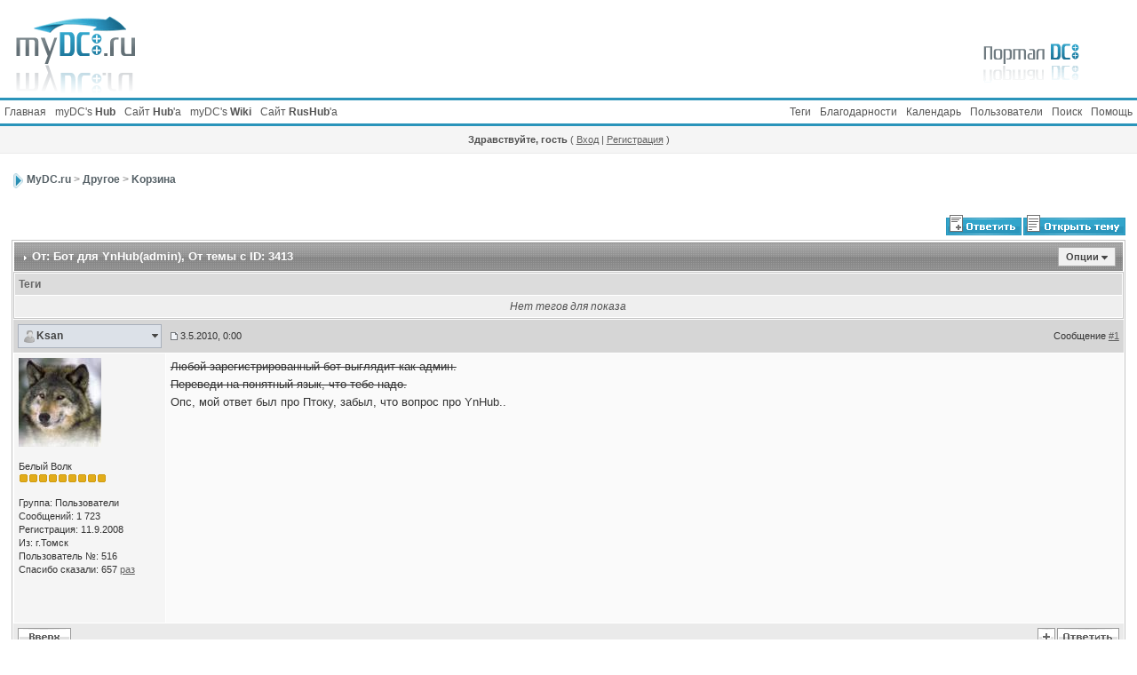

--- FILE ---
content_type: text/html; charset=windows-1251
request_url: http://mydc.ru/topic3420.html
body_size: 10117
content:
<!DOCTYPE html PUBLIC "-//W3C//DTD XHTML 1.0 Transitional//EN" "http://www.w3.org/TR/xhtml1/DTD/xhtml1-transitional.dtd">
<html xmlns="http://www.w3.org/1999/xhtml" dir="ltr" lang="ru-RU">

<head>
<meta http-equiv="content-type" content="text/html; charset=windows-1251" />
<link rel="shortcut icon" href="favicon.ico" />
<title>От: Бот для YnHub(admin) - MyDC.ru</title>
<link rel="alternate" type="application/rss+xml" title="&quot;Главная&quot; ветка + Другое" href="http://mydc.ru/rss1.html" />
<link rel="alternate" type="application/rss+xml" title="PtokaX DCHub" href="http://mydc.ru/rss2.html" />
<link rel="alternate" type="application/rss+xml" title="Другие хабы" href="http://mydc.ru/rss3.html" />
<link rel="alternate" type="application/rss+xml" title="RusHub" href="http://mydc.ru/rss4.html" />
<link rel="alternate" type="application/rss+xml" title="Календарь: Основной календарь" href="http://mydc.ru/ipb.html?act=rssout&amp;type=calendar&amp;id=1" />

<style type="text/css" media="all">

@import url(http://mydc.ru/style_images/css_9.css);

</style>
<link rel="stylesheet" type="text/css" href="http://mydc.ru/style_images/mydc_mains/folder_js_css/highslide.css" />
<style type='text/css'>
@import url( "http://mydc.ru/style_images/mydc_mains/folder_editor_images/css_rte.css" );
</style>
<script type='text/javascript' src='http://mydc.ru/style_images/mydc_mains/folder_js_skin/highslide/highslide.js'></script>
<script type="text/javascript">
	hs.graphicsDir = 'http://mydc.ru/style_images/mydc_mains/folder_js_images/highslide/';
	hs.align = 'center';
	hs.transitions = ['expand', 'crossfade'];
	hs.outlineType = 'frost_infernal_vista';
	hs.fadeInOut = true;
	//hs.dimmingOpacity = 0.75;
	
	// Add the controlbar
	if (hs.addSlideshow) hs.addSlideshow({
		//slideshowGroup: 'group1',
		interval: 5000,
		repeat: false,
		useControls: true,
		fixedControls: true,
		overlayOptions: {
			opacity: .6,
			position: 'top center',
			hideOnMouseOut: true
		}
	});
</script>
</head>

<body>
<!--ipb.javascript.start-->
<script type="text/javascript">
 //<![CDATA[
 var ipb_var_st            = "0";
 var ipb_lang_tpl_q1       = "Введите номер страницы, на которую хотите перейти.";
 var ipb_var_s             = "c607bd4aa622d7fb40523117262d8e86";
 var ipb_var_phpext        = "php";
 var ipb_var_base_url      = "http://mydc.ru/ipb.html?";
 var ipb_var_image_url     = "http://mydc.ru/style_images/mydc_mains";
 var ipb_input_f           = "9";
 var ipb_input_t           = "3420";
 var ipb_input_p           = "0";
 var ipb_var_cookieid      = "";
 var ipb_var_cookie_domain = "";
 var ipb_var_cookie_path   = "/";
 var ipb_md5_check         = "880ea6a14ea49e853634fbdc5015a024";
 var ipb_new_msgs          = 0;
 var use_enhanced_js       = 1;
 var use_charset           = "windows-1251";
 var ipb_myass_chars_lang  = "Вы ввели слишком мало символов для поиска";
 var ajax_load_msg		   = "Загрузка...";
 //]]>
</script>
<script type="text/javascript" src='http://mydc.ru/jscripts/ips_ipsclass.js'></script>
<script type="text/javascript" src='http://mydc.ru/jscripts/ipb_global.js'></script>
<script type="text/javascript" src='http://mydc.ru/jscripts/ips_menu.js'></script>
<script type="text/javascript" src='http://mydc.ru/style_images/mydc_mains/folder_js_skin/ips_menu_html.js'></script>
<script type="text/javascript" src='http://mydc.ru/cache/lang_cache/ru/lang_javascript.js'></script>
<script type="text/javascript">
//<![CDATA[
var ipsclass = new ipsclass();
ipsclass.init();
ipsclass.settings['do_linked_resize'] = parseInt( "1" );
ipsclass.settings['resize_percent']   = parseInt( "50" );
//]]>
</script>
<script src="http://code.jquery.com/jquery-1.8.3.min.js"></script>
<script type="text/javascript" src='http://mydc.ru/jscripts/expand.js'></script>
<!--ipb.javascript.end-->

	<div id="logostrip1">
	<span style='float: left;'><a href='http://mydc.ru/index.html'><img src='http://mydc.ru/style_images/mydc_mains/logo.png' alt='myDC.ru' style='vertical-align:top' border='0' /></a></span>
	<img src='http://mydc.ru/style_images/mydc_mains/logo2.png' border='0' style='vertical-align:top; float: right;' />
	</div>

<div id="submenu">
	<!--ipb.leftlinks.start-->
	<div id='submenu_left'>
	
		<a href="http://mydc.ru/index.html" title="Портал форума DC++">Главная</a>
	
	<noindex>
	
		<a href="dchub://hub.myDC.ru" rel="nofollow">myDC's <b>Hub</b></a>
	
	<a href="http://hub.mydc.ru/" rel="nofollow" target="_blank">Сайт <b>Hub</b>'а</a>
	<a href="http://wiki.mydc.ru/" rel="nofollow" target="_blank">myDC's <b>Wiki</b></a>
	<a href="http://mydc.ru/rushub/" rel="nofollow" target="_blank">Сайт <b>RusHub</b>'а</a>
	</noindex>
	<!--IBF.RULES-->
	</div>
	<!--ipb.leftlinks.end-->
	<!--ipb.rightlinks.start-->
	<div id='submenu_right'>
		<a href="http://mydc.ru/ipb.html?act=Help">Помощь</a>
		<a href="http://mydc.ru/ipb.html?act=Search&amp;f=9" id="ipb-tl-search">Поиск</a>
		<a href="http://mydc.ru/ipb.html?act=Members">Пользователи</a>
		<a href="http://mydc.ru/ipb.html?act=calendar">Календарь</a>
		
			<div class='ipb-top-right-link'><a href="http://mydc.ru/thanks.html">Благодарности</a></div><div class='ipb-top-right-link'><a href="http://mydc.ru/tags.html">Теги</a></div>
		
		<div class='popupmenu-new' id='ipb-tl-search_menu' style='display:none;width:210px'>
			<form action="http://mydc.ru/ipb.html?act=Search&amp;CODE=01" method="post">
				<input type='hidden' name='forums' id='gbl-search-forums' value='all' /> 
				<input type="text" size="20" name="keywords" id='ipb-tl-search-box' />
				<input class="button" type="image" style='border:0px' src="http://mydc.ru/style_images/mydc_mains/login-button.gif" />
				
					<br /><input type='checkbox' id='gbl-search-checkbox' value='1' onclick='gbl_check_search_box()' checked='checked' /> Искать только в этом форуме?
				
			</form>
			<div style='padding:4px'>
				<a href='http://mydc.ru/ipb.html?act=Search'>Дополнительные параметры</a>
			</div>
		</div>
		<script type="text/javascript">
			ipsmenu.register( "ipb-tl-search", 'document.getElementById("ipb-tl-search-box").focus();' );
			gbl_check_search_box();
		</script>
	</div>
	<!--ipb.rightlinks.end-->
</div>

<script type="text/javascript" src='http://mydc.ru/jscripts/ips_xmlhttprequest.js'></script>
<script type="text/javascript" src='http://mydc.ru/jscripts/ipb_global_xmlenhanced.js'></script>
<script type="text/javascript" src='http://mydc.ru/jscripts/dom-drag.js'></script>
<div id='get-myassistant' style='display:none;width:606px;text-align:left;'>
<div class="borderwrap">
 <div class='maintitle' id='myass-drag' title='Нажмите и задержите для перемещения этого окна'>
  <div style='float:right'><a href='#' onclick='document.getElementById("get-myassistant").style.display="none"; return false;' title='Закрыть окно'>[X]</a></div>
  <div>Помощник</div>
 </div>
 <div id='myass-content' style='overflow-x:auto;'></div>
 </div>
</div>
<!-- Loading Layer -->
<div id='loading-layer' style='display:none'>
	<div id='loading-layer-shadow'>
	   <div id='loading-layer-inner'>
	 	<img src='http://mydc.ru/style_images/mydc_mains/loading_anim.gif' border='0' alt='Загрузка. Пожалуйста, подождите...' />
		<span style='font-weight:bold' id='loading-layer-text'>Загрузка. Пожалуйста, подождите...</span>
	    </div>
	</div>
</div>
<!-- / Loading Layer -->
<!-- Msg Layer -->
<div id='ipd-msg-wrapper'>
	<div id='ipd-msg-title'>
		<a href='#' onclick='document.getElementById("ipd-msg-wrapper").style.display="none"; return false;'><img src='http://mydc.ru/style_images/mydc_mains/close.png' alt='X' title='Close Window' class='ipd' /></a> &nbsp; <strong>Сообщение сайта</strong>
	</div>
	<div id='ipd-msg-inner'><span style='font-weight:bold' id='ipd-msg-text'></span><div class='pp-tiny-text'>(Сообщение закроется через 2 секунды)</div></div>
</div>
<!-- Msg Layer -->

<!-- / End board header -->

<div id="userlinksguest">
	<p class="pcen"><b>Здравствуйте, гость</b> ( <a href="http://mydc.ru/ipb.html?act=Login&amp;CODE=00">Вход</a> | <a href="http://mydc.ru/ipb.html?act=Reg&amp;CODE=00">Регистрация</a> )







	</p>
</div>
<div id="ipbwrapper">
<div id="navstrip"><h2><img src='http://mydc.ru/style_images/mydc_mains/nav.gif' border='0'  alt='&gt;' />&nbsp;<a href='http://mydc.ru/main.html'>MyDC.ru</a>&nbsp;&gt;&nbsp;<a href='http://mydc.ru/forum22.html'>Другое</a>&nbsp;&gt;&nbsp;<a href='http://mydc.ru/forum9.html'>Kорзина</a></h2></div>
 
<!--IBF.NEWPMBOX-->
<script type="text/javascript">
<!--
var ipb_lang_tt_prompt = "Копирование прямой ссылки этого сообщения, для сохранения в буфере обмена";
var ipb_lang_js_del_1  = "Вы действительно хотите удалить это сообщение?";
var ipb_lang_js_del_2  = "Не хотите, как хотите";
var addquotebutton     = "http://mydc.ru/style_images/mydc_mains/p_mq_add.gif";
var removequotebutton  = "http://mydc.ru/style_images/mydc_mains/p_mq_remove.gif";
var unselectedbutton = "http://mydc.ru/style_images/mydc_mains/topic_unselected.gif";
var selectedbutton   = "http://mydc.ru/style_images/mydc_mains/topic_selected.gif";
var lang_gobutton    = "С отмеченными";
var lang_suredelete  = "Вы действительно хотите удалить эти сообщения?";
var js_error_no_permission = "Извините, но вам не разрешено редактировать это сообщение";
var js_no_empty_post = "Вы не можете публиковать пустое сообщение";
//-->
</script>
<script type="text/javascript" src="http://mydc.ru/jscripts/ipb_topic.js"></script>
<script type='text/javascript' src='http://mydc.ru/jscripts/thx_js.js'></script>
<script type="text/javascript" src="http://mydc.ru/jscripts/ips_text_editor_lite.js"></script>
<script type='text/javascript'>
//<![CDATA[
topic_rate = new topic_rate();
//]]>
</script>
<a name="top"></a>


<table class='ipbtable' cellspacing="0">
	<tr>
		<td style='padding-left:0px' width="40%" valign="middle" nowrap="nowrap"><div>&nbsp;</div></td>
		<td class='nopad' style='padding:0px 0px 5px 0px' align="right" width="60%" valign="middle"><a href="http://mydc.ru/ipb.html?act=post&amp;do=reply_post&amp;f=9&amp;t=3420"><img src='http://mydc.ru/style_images/mydc_mains/t_reply.gif' border='0'  alt='Ответить в данную тему' /></a><a href="http://mydc.ru/ipb.html?act=post&amp;do=new_post&amp;f=9" title="Открытие новой темы"><img src='http://mydc.ru/style_images/mydc_mains/t_new.gif' border='0'  alt='Начать новую тему' /></a></td>
	</tr>
</table>

<div class="borderwrap">
	<div class="maintitle" style='padding:8px'>
	<!-- TABLE FIX FOR MOZILLA WRAPPING-->
	<table width='100%' style='padding:0px' cellspacing='0' cellpadding='0'>
	<tr>
	 <td width='99%' style='word-wrap:break-word;'><div><h1><img src='http://mydc.ru/style_images/mydc_mains/nav_m.gif' border='0'  alt='&gt;' width='8' height='8' />&nbsp;<b>От: Бот для YnHub(admin)</b>, От темы с ID: 3413</h1></div></td>
	 
	 <td width='1%' align='right' nowrap='nowrap'>
		
		
			
		
		
     </td>
	 <td width='1%' align='right' nowrap='nowrap'>
	    <div class='popmenubutton' id='topicmenu-options'><a href='#topicoptions'>Опции</a> <img src='http://mydc.ru/style_images/mydc_mains/menu_action_down.gif' alt='V' title='Открыть меню' border='0' /></div>
	 </td>
	</tr>
  </table>
	 
 </div>
 <!--{IBF.POLL}-->
<div class="borderwrap" style='padding-bottom:1px;'>
	<div class="formsubtitle" style="padding: 4px;">Теги</div>

	<div class="row1" style="padding: 4px;">
	<div id="CurrentTag"><div align='center'><i>Нет тегов для показа</i></div></div>
	
	<div>

</div>
</div>
</div>
<script type="text/javascript">
<!--
menu_build_menu(
"topicmenu-options",
new Array(   img_item + " <a href='http://mydc.ru/ipb.html?act=usercp&amp;CODE=start_subs&amp;method=topic&amp;tid=3420'>Подписка на тему</a>",
 			 img_item + " <a href='http://mydc.ru/ipb.html?act=Forward&amp;f=9&amp;t=3420'>Сообщить другу</a>",
 			 img_item + " <a href='http://mydc.ru/ptopic3420.html'>Версия для печати</a>",
             img_item + " <a href='http://mydc.ru/ipb.html?act=Print&amp;client=choose&amp;f=9&amp;t=3420'>Скачать тему</a>",
 			 img_item + " <a href='http://mydc.ru/ipb.html?act=usercp&amp;CODE=start_subs&amp;method=forum&amp;fid=9'>Подписка на этот форум</a>",
 			 "~~NODIV~~<div class='popupmenu-category' align='center'>Режимы отображения</div>",
 			 img_item + " <strong><em><a href='http://mydc.ru/topic3420.html?mode=linear'>Стандартный</a></em></strong>"
	    ) );
topic_rate.settings['allow_rating']       = parseInt("0");
topic_rate.settings['default_rating']     = parseInt("0");
topic_rate.settings['img_base_url']       = ipb_var_image_url + '/folder_topic_view';
topic_rate.settings['div_rating_wrapper'] = 'topic-rating-wrapper';
topic_rate.settings['text_rating_image']  = 'topic-rating-img-';
topic_rate.languages['img_alt_rate']      = "Нажмите на звездочку для оценки этой темы";
topic_rate.languages['rate_me']           = "Рейтинг:";
topic_rate.init_rating_images();
-->
</script><!--Begin Msg Number 30070-->
<table class='ipbtable' cellspacing="0">
	<tr>
		<td valign="middle" class="post_head" width="1%">
			<a name="entry30070"></a>
			
				<div id="post-member-30070" class='popmenubutton-new-out'>
					<span class="normalname">
	<img src='http://mydc.ru/style_images/mydc_mains/folder_profile_portal/user-offline.png' alt='' border='0' /><a href='http://mydc.ru/user516.html'>Ksan</a></span>
				</div>
				<!-- member menu -->
				<div class='popupmenu-new' id='post-member-30070_menu' style='display:none;width:230px'>
					<div class='popupmenu-item-last'>
						
						<div style='float:right'>
							<div class='pp-image-thumb-wrap'>
								<img src='http://mydc.ru/style_images/mydc_mains/folder_profile_portal/pp-blank-thumb.png' width='50' height='50' alt='' />
							</div>
							
								<div style='margin-top:5px;margin-left:6px;'>
									<img src="http://mydc.ru/style_images/mydc_mains/rating_5_mini.gif" alt='Рейтинг: 5' style='vertical-align:middle' border='0' />
								</div>
							
						</div>
						<div class='popupmenu-item'>
							
	
		<img src='http://mydc.ru/style_images/mydc_mains/folder_profile_portal/gender_male.png' id='pp-entry-gender-img-516' style='vertical-align:top' alt='' border='0' />
	
 <a href="http://mydc.ru/user516.html">Просмотр профиля</a>
						</div>
							
							
						
					</div>
				</div>
				<!-- member menu -->
				<script type="text/javascript">
					ipsmenu.register( "post-member-30070", '', 'popmenubutton-new', 'popmenubutton-new-out' );
				</script>
			
			
		</td>
		<td class="post_head" valign="middle" width="99%">
			<!-- POSTED DATE DIV -->
			<div style="float: left;">
				<span class="postdetails"> <img src='http://mydc.ru/style_images/mydc_mains/to_post_off.gif' alt='сообщение' border='0' style='padding-bottom:2px' /> 3.5.2010, 0:00</span>
			</div>
			<!-- REPORT / DELETE / EDIT / QUOTE DIV -->
			<div align="right">
				<span class="postdetails"> Сообщение
					<a title="Ссылка на это сообщение" href="http://mydc.ru/topic3420.html?view=findpost&p=30070" onclick="link_to_post(30070); return false;">#1</a>
					
				</span>
			</div>
		</td>
	</tr>
	<tr>
		<td valign="top" class="post2 post_left">
        	<span class="postdetails">
				
					<a href="http://mydc.ru/user516.html" title="Просмотр профиля"><img src='http://mydc.ru/uploads/av-516.jpg' border='0' width='93' height='100' alt='' /></a><br /><br />
				
        		Белый Волк<br />
        		<img src='http://mydc.ru/style_images/mydc_mains/pip.gif' border='0'  alt='*' /><img src='http://mydc.ru/style_images/mydc_mains/pip.gif' border='0'  alt='*' /><img src='http://mydc.ru/style_images/mydc_mains/pip.gif' border='0'  alt='*' /><img src='http://mydc.ru/style_images/mydc_mains/pip.gif' border='0'  alt='*' /><img src='http://mydc.ru/style_images/mydc_mains/pip.gif' border='0'  alt='*' /><img src='http://mydc.ru/style_images/mydc_mains/pip.gif' border='0'  alt='*' /><img src='http://mydc.ru/style_images/mydc_mains/pip.gif' border='0'  alt='*' /><img src='http://mydc.ru/style_images/mydc_mains/pip.gif' border='0'  alt='*' /><img src='http://mydc.ru/style_images/mydc_mains/pip.gif' border='0'  alt='*' /><br /><br />
        		Группа: Пользователи<br />
        		Сообщений: 1 723<br />
        		Регистрация: 11.9.2008<br />
        		Из: г.Томск<br />
        		Пользователь №: 516<br />
        		Спасибо сказали: <span id='thank_count516'>657</span> <a href='http://mydc.ru/thankstouser516.html' target='_blank'>раз</a><br /><br />
				
				<br />
        		 
        	</span><br />
        	<img src="http://mydc.ru/style_images/mydc_mains/spacer.gif" alt="" width="160" height="1" /><br /> 
       </td>
       <td width="100%" valign="top" class="post2" id='post-main-30070'>
			<!-- THE POST 30070 -->
			<div class="postcolor" id='post-30070'>
				<strike>Любой зарегистрированный бот выглядит как админ.<br />Переведи на понятный язык, что тебе надо. </strike><br />Опс, мой ответ был про Птоку, забыл, что вопрос про YnHub..
				
				
				<!--IBF.ATTACHMENT_30070-->
			</div>
			
			
			<div id="thank30070"></div>
			<!-- THE POST -->		
		</td>
	</tr>
	<tr>
		<td class="formbuttonrow" nowrap="nowrap">
			<div style='text-align:left'><a href="javascript:scroll(0,0);"><img src='http://mydc.ru/style_images/mydc_mains/p_up.gif' border='0'  alt='Go to the top of the page' /></a></div>
		</td>
		<td class="formbuttonrow" nowrap="nowrap">
			<!-- PM / EMAIL / WWW / MSGR -->
			<div style="float: left;">
				
			</div>
			<!-- REPORT / UP -->
         	<div align="right">
         		<a href="#" onclick="multiquote_add(30070); return false;" title="Добавить к многочисленным цитатам"><img src="http://mydc.ru/style_images/mydc_mains/p_mq_add.gif" name="mad_30070" alt="+" /></a><a href="http://mydc.ru/ipb.html?act=Post&amp;CODE=02&amp;f=9&amp;t=3420&amp;qpid=30070" title="Ответить прямо в этом сообщении"><img src='http://mydc.ru/style_images/mydc_mains/p_quote.gif' border='0'  alt='Quote Post' /></a>
         	</div>
         </td>
	</tr><tr>
	<td class="catend" colspan="2">
	<!-- no content -->
	</td>
</tr>
</table>
<!-- END TABLE -->

<!-- TABLE FOOTER -->
<div class="barc">
	<div style="float: right; padding: 5px 5px 0 0;"><a href="http://mydc.ru/topic3420.html?view=old" style='text-decoration:none'>&laquo; Предыдущая тема</a>
	&middot; <a href="http://mydc.ru/forum9.html" style='font-weight: bold;text-decoration:none'>Kорзина</a>
	&middot; <a href="http://mydc.ru/topic3420.html?view=new" style='text-decoration:none'>Следующая тема &raquo;</a></div>
	<div>
		<form action="http://mydc.ru/ipb.html?" method="post" name="search">
			<input type="hidden" name="forums" value="9" />
			<input type="hidden" name="topic" value="3420" />
			<input type="hidden" name="act" value="Search" />
			<input type="hidden" name="CODE" value="searchtopic" />
			<input type="text" size="25" name="keywords" class="searchinput" value="Ключевое слово" onfocus="this.value = '';" />&nbsp;
			<input type="submit" value="Найти в этой теме" class="button" />
		</form>
	</div>
</div>
</div>
<br />
<!--IBF.MOD_FULL_WRAPPER-->

<table class='ipbtable' cellspacing="0">
	<tr>
		<td style='padding-left:0px' width="30%" nowrap="nowrap" valign="middle"><div></div></td>
		<td class='nopad' style='padding:5px 0px 5px 0px' align="right" width="70%"><!--IBF.QUICK_REPLY_CLOSED--><a href="http://mydc.ru/ipb.html?act=post&amp;do=reply_post&amp;f=9&amp;t=3420"><img src='http://mydc.ru/style_images/mydc_mains/t_reply.gif' border='0'  alt='Ответить в данную тему' /></a><a href="http://mydc.ru/ipb.html?act=post&amp;do=new_post&amp;f=9" title="Открытие новой темы"><img src='http://mydc.ru/style_images/mydc_mains/t_new.gif' border='0'  alt='Начать новую тему' /></a></td>
	</tr>
</table>
<div class="borderwrap" style='padding-bottom:1px;'>
	<div class="formsubtitle" style="padding: 4px;"><b>1</b> чел. читают эту тему (гостей: 1, скрытых пользователей: 0)</div>
	<div class="row1" style="padding: 4px;">Пользователей: <b>0</b> </div>
</div>
<!--IBF.QUICK_REPLY_OPEN-->
<br />
<div class='borderwrap' style="display:none" id='fc_stopics'>
	<div class='maintitlecollapse'>
		<p class='expand'><a href="javascript:togglecategory('stopics',0);"><img src='http://mydc.ru/style_images/mydc_mains/exp_plus.gif' border='0'  alt='Expand' /></a></p>
		<p><img src='http://mydc.ru/style_images/mydc_mains/nav_m.gif' border='0'  alt='&gt;' width='8' height='8' /> Похожие темы</p>
	</div>
</div>
<div class='borderwrap' style="display:block" id='fo_stopics'>
	<div class='maintitle'>
		<p class='expand'><a href="javascript:togglecategory('stopics',1);"><img src='http://mydc.ru/style_images/mydc_mains/exp_minus.gif' border='0'  alt='Collapse' /></a></p>
		<p><img src='http://mydc.ru/style_images/mydc_mains/nav_m.gif' border='0'  alt='&gt;' width='8' height='8' /> Похожие темы</p>
	</div>
	<table class='ipbtable' cellspacing='1'>
		<tr>
			<th width='1%'>&nbsp;</th>
			<th width='44%'>Тема</th>
			<th width='5%' style='text-align:center'>Ответов</th>
			<th width='18%' style='text-align:center'>Автор</th>
			<th width='5%' style='text-align:center'>Просмотров</th>
			<th width='28%'>Последнее сообщение</th>
		</tr>
		<tr>
	<td class='row2' align='center'><img src='http://mydc.ru/style_images/mydc_mains/f_norm_no.gif' border='0'  alt='No New Posts' /></td>
	<td class='row2'> <a href="http://mydc.ru/topic5328.html" title="Тема создана: 9.9.2012, 0:34">PtokaX remote Admin v2.13</a><div class='desc'>Не отображает все профиля</div></td>
	<td class='row2' align='center'>5</td>
	<td class='row2' align='center'><a href='http://mydc.ru/user1684.html'>Ameet</a></td>
	<td class='row2' align='center'>11 020</td>
	<td class='row2'><span class='lastaction'>9.9.2012, 23:24
	<a href="http://mydc.ru/topic5328.html?view=getlastpost">Посл. сообщение:</a> <a href='http://mydc.ru/user771.html'>Артём</a></span></td>
</tr><tr>
	<td class='row2' align='center'><img src='http://mydc.ru/style_images/mydc_mains/f_norm_no.gif' border='0'  alt='No New Posts' /></td>
	<td class='row2'> <a href="http://mydc.ru/topic4817.html" title="Тема создана: 20.4.2011, 2:35">DDoS с помощью YnHub</a><div class='desc'>Средство защиты от DDoS на YnHub</div></td>
	<td class='row2' align='center'>2</td>
	<td class='row2' align='center'><a href='http://mydc.ru/user4923.html'>Enyby</a></td>
	<td class='row2' align='center'>10 099</td>
	<td class='row2'><span class='lastaction'>20.4.2011, 6:45
	<a href="http://mydc.ru/topic4817.html?view=getlastpost">Посл. сообщение:</a> <a href='http://mydc.ru/user4923.html'>Enyby</a></span></td>
</tr><tr>
	<td class='row2' align='center'><img src='http://mydc.ru/style_images/mydc_mains/f_norm_no.gif' border='0'  alt='No New Posts' /></td>
	<td class='row2'> <a href="http://mydc.ru/topic4769.html" title="Тема создана: 26.3.2011, 9:19">remote admin 2.12</a><div class='desc'></div></td>
	<td class='row2' align='center'>6</td>
	<td class='row2' align='center'><a href='http://mydc.ru/user8880.html'>strongo</a></td>
	<td class='row2' align='center'>10 853</td>
	<td class='row2'><span class='lastaction'>26.3.2011, 19:02
	<a href="http://mydc.ru/topic4769.html?view=getlastpost">Посл. сообщение:</a> <a href='http://mydc.ru/user8880.html'>strongo</a></span></td>
</tr><tr>
	<td class='row2' align='center'><img src='http://mydc.ru/style_images/mydc_mains/f_norm_no.gif' border='0'  alt='No New Posts' /></td>
	<td class='row2'> <a href='#' onclick="PopUp('http://mydc.ru/ipb.html?act=attach&code=showtopic&tid=3405', 'Attach3405', 500,400); return false;" title="1 прикрепленные файлы: Просмотр"><img src='http://mydc.ru/style_images/mydc_mains/attachicon.gif' border='0'  alt='Topic has attachments' /></a><a href="http://mydc.ru/topic3405.html" title="Тема создана: 29.4.2010, 16:51">Подскажите на счет YnHub servera</a><div class='desc'>Помогите&#33;&#33;&#33;</div></td>
	<td class='row2' align='center'>4</td>
	<td class='row2' align='center'><a href='http://mydc.ru/user5843.html'>Тёмич</a></td>
	<td class='row2' align='center'>13 237</td>
	<td class='row2'><span class='lastaction'>15.2.2011, 7:52
	<a href="http://mydc.ru/topic3405.html?view=getlastpost">Посл. сообщение:</a> <a href='http://mydc.ru/user8790.html'>Mole</a></span></td>
</tr><tr>
	<td class='row2' align='center'><img src='http://mydc.ru/style_images/mydc_mains/f_norm_no.gif' border='0'  alt='No New Posts' /></td>
	<td class='row2'> <a href='#' onclick="PopUp('http://mydc.ru/ipb.html?act=attach&code=showtopic&tid=3950', 'Attach3950', 500,400); return false;" title="1 прикрепленные файлы: Просмотр"><img src='http://mydc.ru/style_images/mydc_mains/attachicon.gif' border='0'  alt='Topic has attachments' /></a><a href="http://mydc.ru/topic3950.html" title="Тема создана: 13.10.2010, 0:20">Converter Accounts YnHub to PtokaX</a><div class='desc'>API2 | Конвертер аккаунтов из YnHub в PtokaX</div></td>
	<td class='row2' align='center'>2</td>
	<td class='row2' align='center'><a href='http://mydc.ru/user3719.html'>Saymon21</a></td>
	<td class='row2' align='center'>8 441</td>
	<td class='row2'><span class='lastaction'>13.10.2010, 0:36
	<a href="http://mydc.ru/topic3950.html?view=getlastpost">Посл. сообщение:</a> <a href='http://mydc.ru/user3719.html'>Saymon21</a></span></td>
</tr><tr>
	<td class='row2' align='center'><img src='http://mydc.ru/style_images/mydc_mains/f_hot_no.gif' border='0'  alt='No new' /></td>
	<td class='row2'> <a href='#' onclick="PopUp('http://mydc.ru/ipb.html?act=attach&code=showtopic&tid=153', 'Attach153', 500,400); return false;" title="7 прикрепленные файлы: Просмотр"><img src='http://mydc.ru/style_images/mydc_mains/attachicon.gif' border='0'  alt='Topic has attachments' /></a><a href="http://mydc.ru/topic153.html" title="Тема создана: 3.7.2008, 14:03">Ptokax Remote Admin</a><div class='desc'>API1, API2</div></td>
	<td class='row2' align='center'>54</td>
	<td class='row2' align='center'><a href='http://mydc.ru/user31.html'>Gsgdthsgysyys</a></td>
	<td class='row2' align='center'>91 850</td>
	<td class='row2'><span class='lastaction'>25.8.2010, 15:25
	<a href="http://mydc.ru/topic153.html?view=getlastpost">Посл. сообщение:</a> <a href='http://mydc.ru/user771.html'>Артём</a></span></td>
</tr><tr>
	<td class='row2' align='center'><img src='http://mydc.ru/style_images/mydc_mains/f_norm_no.gif' border='0'  alt='No New Posts' /></td>
	<td class='row2'> <a href='#' onclick="PopUp('http://mydc.ru/ipb.html?act=attach&code=showtopic&tid=3673', 'Attach3673', 500,400); return false;" title="1 прикрепленные файлы: Просмотр"><img src='http://mydc.ru/style_images/mydc_mains/attachicon.gif' border='0'  alt='Topic has attachments' /></a><a href="http://mydc.ru/topic3673.html" title="Тема создана: 20.7.2010, 20:01">Конвертер рег из YnHub в PtokaX 0.4.1.1</a><div class='desc'>Помогите найти</div></td>
	<td class='row2' align='center'>7</td>
	<td class='row2' align='center'><a href='http://mydc.ru/user5433.html'>НеуНейм</a></td>
	<td class='row2' align='center'>13 785</td>
	<td class='row2'><span class='lastaction'>22.7.2010, 14:08
	<a href="http://mydc.ru/topic3673.html?view=getlastpost">Посл. сообщение:</a> <a href='http://mydc.ru/user46.html'>Setuper</a></span></td>
</tr><tr>
	<td class='row2' align='center'><img src='http://mydc.ru/style_images/mydc_mains/f_norm_no.gif' border='0'  alt='No New Posts' /></td>
	<td class='row2'> <a href="http://mydc.ru/topic3582.html" title="Тема создана: 27.6.2010, 23:31">От: Переход с YnHub на Ptokax</a><div class='desc'>От темы с ID: 3579</div></td>
	<td class='row2' align='center'>4</td>
	<td class='row2' align='center'><a href='http://mydc.ru/user6646.html'>sania</a></td>
	<td class='row2' align='center'>8 939</td>
	<td class='row2'><span class='lastaction'>29.6.2010, 11:03
	<a href="http://mydc.ru/topic3582.html?view=getlastpost">Посл. сообщение:</a> <a href='http://mydc.ru/user6646.html'>sania</a></span></td>
</tr><tr>
	<td class='row2' align='center'><img src='http://mydc.ru/style_images/mydc_mains/f_norm_no.gif' border='0'  alt='No New Posts' /></td>
	<td class='row2'> <a href="http://mydc.ru/topic3579.html" title="Тема создана: 27.6.2010, 13:01">Переход с YnHub на Ptokax</a><div class='desc'></div></td>
	<td class='row2' align='center'>1</td>
	<td class='row2' align='center'><a href='http://mydc.ru/user5836.html'>Unians</a></td>
	<td class='row2' align='center'>7 232</td>
	<td class='row2'><span class='lastaction'>27.6.2010, 14:12
	<a href="http://mydc.ru/topic3579.html?view=getlastpost">Посл. сообщение:</a> <a href='http://mydc.ru/user3719.html'>Saymon21</a></span></td>
</tr><tr>
	<td class='row2' align='center'><img src='http://mydc.ru/style_images/mydc_mains/f_norm_no.gif' border='0'  alt='No New Posts' /></td>
	<td class='row2'> <a href="http://mydc.ru/topic3413.html" title="Тема создана: 1.5.2010, 11:43">Бот для YnHub(admin)</a><div class='desc'>--</div></td>
	<td class='row2' align='center'>1</td>
	<td class='row2' align='center'><a href='http://mydc.ru/user6056.html'>DarkGod</a></td>
	<td class='row2' align='center'>8 808</td>
	<td class='row2'><span class='lastaction'>1.5.2010, 15:36
	<a href="http://mydc.ru/topic3413.html?view=getlastpost">Посл. сообщение:</a> <a href='http://mydc.ru/user4990.html'>random name</a></span></td>
</tr><tr>
	<td class='row2' align='center'><img src='http://mydc.ru/style_images/mydc_mains/f_moved.gif' border='0'  alt='Moved' /></td>
	<td class='row2'> <a href="http://mydc.ru/topic3358.html" title="Тема создана: 9.4.2010, 17:28">Помогите с YnHub плизз срочно</a><div class='desc'>С регистрацией</div></td>
	<td class='row2' align='center'>0</td>
	<td class='row2' align='center'><a href='http://mydc.ru/user6056.html'>DarkGod</a></td>
	<td class='row2' align='center'>0</td>
	<td class='row2'><span class='lastaction'>11.4.2010, 18:22
	<a href="http://mydc.ru/topic3358.html?view=getlastpost">Посл. сообщение:</a> <a href='http://mydc.ru/user1599.html'>Кто-то_из_вне...</a></span></td>
</tr><tr>
	<td class='row2' align='center'><img src='http://mydc.ru/style_images/mydc_mains/f_norm_no.gif' border='0'  alt='No New Posts' /></td>
	<td class='row2'> <a href="http://mydc.ru/topic2190.html" title="Тема создана: 13.7.2009, 6:33">От: Генератор меню для YnHub</a><div class='desc'>От темы с ID: 1867</div></td>
	<td class='row2' align='center'>0</td>
	<td class='row2' align='center'><a href='http://mydc.ru/user1128.html'>Atlant</a></td>
	<td class='row2' align='center'>6 435</td>
	<td class='row2'><span class='lastaction'>13.7.2009, 6:33
	<a href="http://mydc.ru/topic2190.html?view=getlastpost">Посл. сообщение:</a> <a href='http://mydc.ru/user1128.html'>Atlant</a></span></td>
</tr><tr>
	<td class='row2' align='center'><img src='http://mydc.ru/style_images/mydc_mains/f_closed.gif' border='0'  alt='Closed' /></td>
	<td class='row2'> <a href="http://mydc.ru/topic1933.html" title="Тема создана: 15.5.2009, 9:09">YnHub 1.034 Hidden LUA Supports</a><div class='desc'></div></td>
	<td class='row2' align='center'>1</td>
	<td class='row2' align='center'><a href='http://mydc.ru/user351.html'>alkogoluk</a></td>
	<td class='row2' align='center'>7 377</td>
	<td class='row2'><span class='lastaction'>15.5.2009, 18:44
	<a href="http://mydc.ru/topic1933.html?view=getlastpost">Посл. сообщение:</a> <a href='http://mydc.ru/user843.html'>Delion</a></span></td>
</tr><tr>
	<td class='row2' align='center'><img src='http://mydc.ru/style_images/mydc_mains/f_norm_no.gif' border='0'  alt='No New Posts' /></td>
	<td class='row2'> <a href="http://mydc.ru/topic1013.html" title="Тема создана: 2.1.2009, 16:12">Настроенная Прога Ynhub</a><div class='desc'>скиньте кто нибудь кому не жалко.</div></td>
	<td class='row2' align='center'>0</td>
	<td class='row2' align='center'><a href='http://mydc.ru/user1483.html'>Чёткий</a></td>
	<td class='row2' align='center'>6 794</td>
	<td class='row2'><span class='lastaction'>2.1.2009, 16:12
	<a href="http://mydc.ru/topic1013.html?view=getlastpost">Посл. сообщение:</a> <a href='http://mydc.ru/user1483.html'>Чёткий</a></span></td>
</tr><tr>
	<td class='row2' align='center'><img src='http://mydc.ru/style_images/mydc_mains/f_closed.gif' border='0'  alt='Closed' /></td>
	<td class='row2'> <a href='#' onclick="PopUp('http://mydc.ru/ipb.html?act=attach&code=showtopic&tid=725', 'Attach725', 500,400); return false;" title="1 прикрепленные файлы: Просмотр"><img src='http://mydc.ru/style_images/mydc_mains/attachicon.gif' border='0'  alt='Topic has attachments' /></a><a href="http://mydc.ru/topic725.html" title="Тема создана: 25.11.2008, 10:27">Ynhub Готовая Сборка Версии 1.036_152</a><div class='desc'></div></td>
	<td class='row2' align='center'>3</td>
	<td class='row2' align='center'><a href='http://mydc.ru/user1075.html'>Accelerator</a></td>
	<td class='row2' align='center'>15 423</td>
	<td class='row2'><span class='lastaction'>25.11.2008, 17:55
	<a href="http://mydc.ru/topic725.html?view=getlastpost">Посл. сообщение:</a> <a href='http://mydc.ru/user843.html'>Delion</a></span></td>
</tr>
	</table>
</div>
<br />
<div class="borderwrap">
	<div class="row2" style="padding: 5px;">
		
		<div align="right"><form onsubmit="if(document.jumpmenu.f.value == -1){return false;}" action='http://mydc.ru/ipb.html?act=SF' method='get' name='jumpmenu'>
			             <input type='hidden' name='act' value='SF' />
<input type='hidden' name='s' value='c607bd4aa622d7fb40523117262d8e86' />
			             <select name='f' onchange="if(this.options[this.selectedIndex].value != -1){ document.jumpmenu.submit() }" class='dropdown'>
			             <optgroup label="Перейти на сайт">
			              <option value='sj_home'>Главная страница</option>
			              <option value='sj_search'>Поиск</option>
			              <option value='sj_help'>Помощь</option>
			             </optgroup>
			             <optgroup label="Перейти в форум"><option value="3">Главная</option>
<option value="4">&nbsp;&nbsp;&#0124;-- Новости форума</option>
<option value="5">&nbsp;&nbsp;&#0124;-- Всё о Direct Connect</option>
<option value="47">&nbsp;&nbsp;&#0124;-- Программирование на Lua</option>
<option value="6">&nbsp;&nbsp;&#0124;-- Ваши проекты</option>
<option value="7">&nbsp;&nbsp;&#0124;-- Общалка aka Флуд</option>
<option value="8">&nbsp;&nbsp;&#0124;-- Гостевой форум</option>
<option value="42">RusHub</option>
<option value="43">&nbsp;&nbsp;&#0124;-- Технические вопросы по RusHub&#39;у</option>
<option value="44">&nbsp;&nbsp;&#0124;-- Скрипты для RusHub&#39;а</option>
<option value="55">&nbsp;&nbsp;&#0124;-- Запросы скриптов для RusHub&#39;а</option>
<option value="49">&nbsp;&nbsp;&#0124;-- Библиотеки и модули для RusHub&#39;а</option>
<option value="45">&nbsp;&nbsp;&#0124;-- Разработчикам [RusHub]</option>
<option value="10">PtokaX DCHub</option>
<option value="11">&nbsp;&nbsp;&#0124;-- Технические вопросы по PtokaX</option>
<option value="25">&nbsp;&nbsp;&#0124;-- Запросы скриптов для PtokaX</option>
<option value="26">&nbsp;&nbsp;&#0124;-- Готовые скрипты для PtokaX</option>
<option value="27">&nbsp;&nbsp;&#0124;-- Помощь по скриптам для PtokaX</option>
<option value="33">&nbsp;&nbsp;&#0124;-- Дополнительные библиотеки для PtokaX</option>
<option value="28">&nbsp;&nbsp;&#0124;-- Разработчикам [PtokaX]</option>
<option value="19">Другие хабы</option>
<option value="14">&nbsp;&nbsp;&#0124;-- YnHub</option>
<option value="17">&nbsp;&nbsp;&#0124;-- VerliHub</option>
<option value="20">&nbsp;&nbsp;&#0124;-- HexHUB</option>
<option value="21">&nbsp;&nbsp;&#0124;-- DBHUB</option>
<option value="48">&nbsp;&nbsp;&#0124;-- Eximius</option>
<option value="29">&nbsp;&nbsp;&#0124;-- Другие хабы</option>
<option value="22">Другое</option>
<option value="24">&nbsp;&nbsp;&#0124;-- DC-клиенты</option>
<option value="23">&nbsp;&nbsp;&#0124;-- Отдельные боты</option>
<option value="40">&nbsp;&nbsp;&#0124;-- Другие языки программирования</option>
<option value="56">&nbsp;&nbsp;&#0124;-- Защита серверов</option>
<option value="9" selected="selected">&nbsp;&nbsp;&#0124;-- Kорзина</option>
</optgroup>
</select>&nbsp;<input type='submit' value='ОК' class='button' /></form></div>
	</div>
</div>
<br />
<!-- NON JS STUFF -->
<div id='topicoptionsjs'>
 <a name='topicdisplay'></a>
 <div class='borderwrap'>
  <div class="bar" style="padding: 5px;text-align:center">
  <strong>Режим отображения:</strong> <strong><em><a href='http://mydc.ru/topic3420.html?mode=linear'>Стандартный</a></em></strong> &middot;
  <a href='http://mydc.ru/topic3420.html?mode=linearplus'>Переключить на: Линейный</a> &middot;
  <a href='http://mydc.ru/topic3420.html?mode=threaded'>Переключить на: Древовидный</a>
  </div>
 </div>
 <br />
 <a name='topicoptions'></a>
 <div class='borderwrap'>
  <div class="bar" style="padding: 5px;text-align:center">
  <a href='http://mydc.ru/ipb.html?act=usercp&amp;CODE=start_subs&amp;method=topic&amp;tid=3420'>Подписка на тему</a> &middot;
  <a href='http://mydc.ru/ipb.html?act=Forward&amp;f=9&amp;t=3420'>Сообщить другу</a> &middot;
  <a href='http://mydc.ru/ptopic3420.html'>Версия для печати</a> &middot;
  <a href='http://mydc.ru/ipb.html?act=usercp&amp;CODE=start_subs&amp;method=forum&amp;fid=9'>Подписка на этот форум</a>
  </div>
 </div>
 <br />

</div>
<script type='text/javascript'>
//<![CDATA[
document.getElementById('topicoptionsjs').style.display = 'none';
 
// Scroll to PID?
topic_scroll_to_post( parseInt("0") );
//]]>
</script><!--TASK--><img src='http://mydc.ru/ipb.html?act=task' border='0' height='1' width='1' alt='' /><!--ETASK-->
<table cellspacing="0" id="gfooter"><tr>
	<td width="50%"><img id="rss-syndication" src='http://mydc.ru/style_images/mydc_mains/rss.png' border='0' alt='RSS' class='ipd' />
<script type="text/javascript">
//<![CDATA[
  menu_build_menu(
  "rss-syndication",
  new Array( "<a href='http://mydc.ru/rss1.html' style='color:black'>\"Главная\" ветка + Другое</a>",
"<a href='http://mydc.ru/rss2.html' style='color:black'>PtokaX DCHub</a>",
"<a href='http://mydc.ru/rss3.html' style='color:black'>Другие хабы</a>",
"<a href='http://mydc.ru/rss4.html' style='color:black'>RusHub</a>",
"<a href='http://mydc.ru/ipb.html?act=rssout&amp;type=calendar&amp;id=1' style='color:black'>Календарь: Основной календарь</a>"
           ) );
//]]>
</script><noindex>
	<script type="text/javascript">document.write("<a href='http://www.liveinternet.ru/click' target='_blank' rel='nofollow' ><img src='r/?http://counter.yadro.ru/hit?t26.6;r" + escape(document.referrer) + ((typeof(screen)=="undefined")?"":";s"+screen.width+"*"+screen.height+"*"+(screen.colorDepth?screen.colorDepth:screen.pixelDepth)) + ";u" + escape(document.URL) +";i" + escape("Жж"+document.title.substring(0,80)) + ";" + Math.random() + "' border=0 width=88 height=15 alt='' title='LiveInternet: показано число посетителей за сегодня'><\/a>")</script>
	<!-- begin of Top100 code --><img src="http://counter.rambler.ru/top100.cnt?1423397" alt="" width="1" height="1" border="0" /><!-- end of Top100 code -->
	</noindex></td>
<td width="50%" align="right" nowrap="nowrap">Сейчас: 24.1.2026, 5:53</td>
</tr></table>
<script type="text/javascript">
 //<![CDATA[
menu_do_global_init();
initSpoilers('body');
show_inline_messages();

//]]>
</script>
<!-- Copyright Information -->
        				  <div id='copyright' align='center' class='copyright'><span onClick='document.getElementById("copyright_links").style.display="inline";'>Форум IP.Board  &copy; 2026 IPS, Inc.</span><span id='copyright_links' onClick='this.style.display="none";'> </span><script type="text/javascript">
			document.getElementById("copyright_links").style.display='none';
		</script></div>
		<!-- / Copyright --></div>

<!-- Yandex.Metrika counter -->
<div style="display:none;"><script type="text/javascript">
(function(w, c) {
    (w[c] = w[c] || []).push(function() {
        try {
            w.yaCounter264216 = new Ya.Metrika(264216);
             yaCounter264216.trackLinks(true);
        
        } catch(e) {}
    });
})(window, 'yandex_metrika_callbacks');
</script></div>
<script src="//mc.yandex.ru/metrika/watch.js" type="text/javascript" defer="defer"></script>
<noscript><div style="position:absolute"><img src="//mc.yandex.ru/watch/264216" alt="" /></div></noscript>
<!-- /Yandex.Metrika counter -->
</body>

</html>

--- FILE ---
content_type: text/css
request_url: http://mydc.ru/style_images/mydc_mains/folder_js_css/highslide.css
body_size: 1257
content:
.highslide-wrapper div {
	font-family: Verdana, Helvetica;
	font-size: 10pt;
}
.highslide {
	cursor: url(../folder_js_images/highslide/zoomin.cur), pointer;
	outline: none;
	text-decoration: none;
}
.highslide img {
	border: 0px solid silver;
}
.highslide:hover img {
	border: 0px solid silver;
}

.highslide-active-anchor img, .highslide-active-anchor:hover img {
	border-color: black;
}
.highslide-image {
	border-width: 2px;
	border-style: solid;
	border-color: black black #202020 black;
	background: gray;
}
.highslide-wrapper, .glossy-dark {
	background: #111;
}
.highslide-image-blur {
}
.highslide-caption {
	display: none;
	border-top: none;
	font-size: 1em;
	padding: 5px;
	color: white;
	background: #111;
}
.highslide-heading {
	display: none;
	color: white;
	font-size: 1.2em;
	font-weight: bold;
	margin-bottom: 0.4em;
}
.highslide-dimming {
	position: absolute;
	background: black;
}
.highslide-loading {
	display: block;
	color: white;
	font-size: 9px;
	font-weight: bold;
	text-transform: uppercase;
	text-decoration: none;
	padding: 3px;
	border-top: 1px solid white;
	border-bottom: 1px solid white;
	background-color: black;
	/*
	padding-left: 22px;
	background-image: url(../folder_js_images/highslide/loader.gif);
	background-repeat: no-repeat;
	background-position: 3px 1px;
	*/
}
a.highslide-credits,
a.highslide-credits i {
	padding: 2px;
	color: silver;
	text-decoration: none;
	font-size: 10px;
}
a.highslide-credits:hover,
a.highslide-credits:hover i {
	color: white;
	background-color: gray;
}
.highslide-move a {
	cursor: move;
}


/* Controls. See http://www.google.com/search?q=css+sprites */
.highslide-controls {
	width: 195px;
	height: 40px;
	background: url(../folder_js_images/highslide/controlbar-black-border.gif) 0 -90px no-repeat;
	margin-right: 15px;
	margin-bottom: 10px;
	margin-top: 20px;
}
.highslide-controls ul {
	position: relative;
	left: 15px;
	height: 40px;
	list-style: none;
	margin: 0;
	padding: 0;
	background: url(../folder_js_images/highslide/controlbar-black-border.gif) right -90px no-repeat;
}
.highslide-controls li {
	float: left;
	padding: 5px 0;
}
.highslide-controls a {
	background: url(../folder_js_images/highslide/controlbar-black-border.gif);
	display: block;
	float: left;
	height: 30px;
	width: 30px;
	outline: none;
}
.highslide-controls a.disabled {
	cursor: default;
}
.highslide-controls a span {
	/* hide the text for these graphic buttons */
	display: none;
}

/* The CSS sprites for the controlbar */
.highslide-controls .highslide-previous a {
	background-position: 0 0;
}
.highslide-controls .highslide-previous a:hover {
	background-position: 0 -30px;
}
.highslide-controls .highslide-previous a.disabled {
	background-position: 0 -60px !important;
}
.highslide-controls .highslide-play a {
	background-position: -30px 0;
}
.highslide-controls .highslide-play a:hover {
	background-position: -30px -30px;
}
.highslide-controls .highslide-play a.disabled {
	background-position: -30px -60px !important;
}
.highslide-controls .highslide-pause a {
	background-position: -60px 0;
}
.highslide-controls .highslide-pause a:hover {
	background-position: -60px -30px;
}
.highslide-controls .highslide-next a {
	background-position: -90px 0;
}
.highslide-controls .highslide-next a:hover {
	background-position: -90px -30px;
}
.highslide-controls .highslide-next a.disabled {
	background-position: -90px -60px !important;
}
.highslide-controls .highslide-move a {
	background-position: -120px 0;
}
.highslide-controls .highslide-move a:hover {
	background-position: -120px -30px;
}
.highslide-controls .highslide-full-expand a {
	background-position: -150px 0;
}
.highslide-controls .highslide-full-expand a:hover {
	background-position: -150px -30px;
}
.highslide-controls .highslide-full-expand a.disabled {
	background-position: -150px -60px !important;
}
.highslide-controls .highslide-close a {
	background-position: -180px 0;
}
.highslide-controls .highslide-close a:hover {
	background-position: -180px -30px;
} 


/* Styles for the popup */
.highslide-wrapper, .rounded-white {
	background-color: white;
}
.highslide-wrapper .highslide-html-content {
	width: 550px;
	padding: 0 5px 5px 5px;
}
.highslide-wrapper .highslide-header {
	padding-bottom: 5px;
}
.highslide-wrapper .highslide-header ul {
	margin: 0;
	padding: 0;
	text-align: right;
}
.highslide-wrapper .highslide-header ul li {
	display: inline;
	padding-left: 1em;
}
.highslide-wrapper .highslide-header ul li.highslide-previous, .highslide-wrapper .highslide-header ul li.highslide-next {
	display: none;
}
.highslide-wrapper .highslide-header a {
	font-weight: bold;
	color: gray;
	text-transform: uppercase;
	text-decoration: none;
}
.highslide-wrapper .highslide-header a:hover {
	color: red;
}
.highslide-wrapper .highslide-header .highslide-move a {
	cursor: move;
}
.highslide-wrapper .highslide-footer {
	height: 11px;
}
.highslide-wrapper .highslide-footer .highslide-resize {
	float: right;
	height: 11px;
	width: 11px;
	background: url(../folder_js_images/highslide/resize.gif);
}
.highslide-wrapper .highslide-body {
}
.highslide-move {
	cursor: move;
}
.highslide-resize {
	cursor: nw-resize;
}
.highslide-html {
	background: #000000 url(../folder_js_images/highslide/main_bg.jpg) 50% 0 repeat;
}
.highslide-maincontent {
	display: none;
}